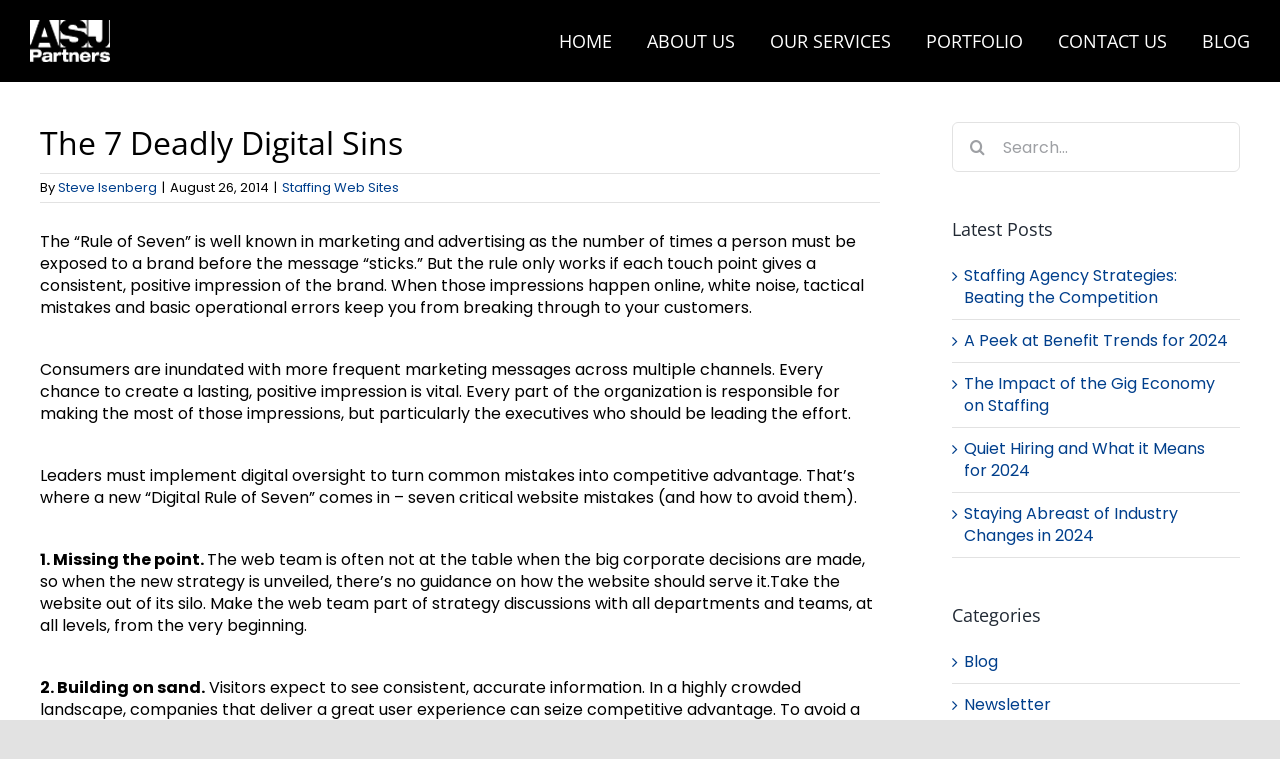

--- FILE ---
content_type: text/html; charset=UTF-8
request_url: https://asjpartners.com/wp-admin/admin-ajax.php
body_size: -156
content:
{"id":50970}

--- FILE ---
content_type: text/html; charset=UTF-8
request_url: https://asjpartners.com/wp-admin/admin-ajax.php
body_size: -93
content:
<input type="hidden" id="fusion-form-nonce-7623" name="fusion-form-nonce-7623" value="098b0a29a1" />